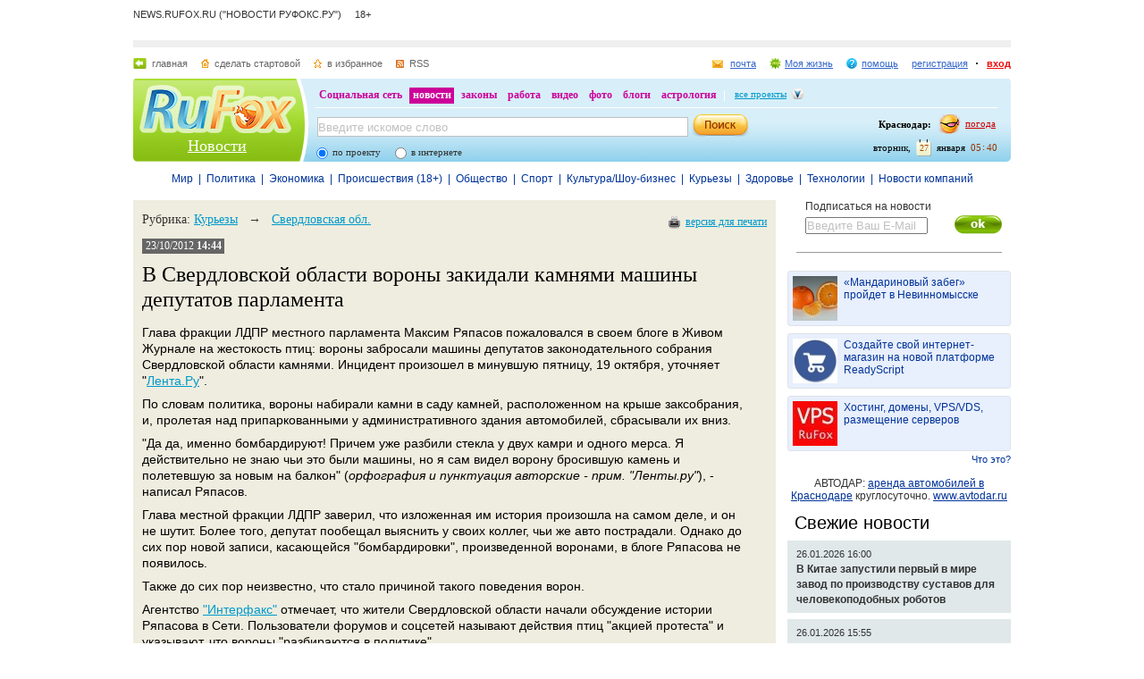

--- FILE ---
content_type: application/javascript;charset=utf-8
request_url: https://smi2.ru/data/js/95034.js
body_size: 2126
content:
document.getElementById('unit_95034').innerHTML='<table width="100%" cellspacing="0" cellpadding="0" border="0"><tr><td width="112" style="vertical-align: top; padding: 0 10px 10px 0;border-right-width: 0"><a href="https://smi2.ru/newdata/news?ad=16189286&bl=95034&ct=adpreview&st=45&nvuuid=2507730f-8666-3a95-6900-007d78f70178&bvuuid=a02e40ea-62d1-4298-a2b9-c8383b132f9a&rnd=2105020309" target="_blank" ><img border="0" src="//static5.smi2.net/img/112x84/13029832.jpeg" width="112" height="84" /></a></td><td width="*" style="vertical-align: top"><a href="https://smi2.ru/newdata/news?ad=16189286&bl=95034&ct=adpreview&st=45&nvuuid=2507730f-8666-3a95-6900-007d78f70178&bvuuid=a02e40ea-62d1-4298-a2b9-c8383b132f9a&rnd=2105020309" target="_blank" >Путин перехитрил весь мир: борьба с Украиной всего лишь прикрытие</a></td></tr><tr><td width="112" style="vertical-align: top; padding: 0 10px 10px 0;border-right-width: 0"><a href="https://smi2.ru/newdata/news?ad=16170017&bl=95034&ct=adpreview&st=45&nvuuid=25bc7331-8621-3a8c-6900-005178f6012e&bvuuid=a02e40ea-62d1-4298-a2b9-c8383b132f9a&rnd=1361981836" target="_blank" ><img border="0" src="//static7.smi2.net/img/112x84/13016650.jpeg" width="112" height="84" /></a></td><td width="*" style="vertical-align: top"><a href="https://smi2.ru/newdata/news?ad=16170017&bl=95034&ct=adpreview&st=45&nvuuid=25bc7331-8621-3a8c-6900-005178f6012e&bvuuid=a02e40ea-62d1-4298-a2b9-c8383b132f9a&rnd=1361981836" target="_blank" >В бездействии "коалиции желающих" виновата Россия - Каллас</a></td></tr><tr><td width="112" style="vertical-align: top; padding: 0 10px 10px 0;border-right-width: 0"><a href="https://smi2.ru/newdata/news?ad=16188525&bl=95034&ct=adpreview&st=45&nvuuid=250473eb-866d-3a85-6900-006878f70199&bvuuid=a02e40ea-62d1-4298-a2b9-c8383b132f9a&rnd=1754917765" target="_blank" ><img border="0" src="//static7.smi2.net/img/112x84/13029277.jpeg" width="112" height="84" /></a></td><td width="*" style="vertical-align: top"><a href="https://smi2.ru/newdata/news?ad=16188525&bl=95034&ct=adpreview&st=45&nvuuid=250473eb-866d-3a85-6900-006878f70199&bvuuid=a02e40ea-62d1-4298-a2b9-c8383b132f9a&rnd=1754917765" target="_blank" >Укрепрайон ВСУ пал — путь на Рай-Александровку и Славянск открыт</a></td></tr><tr><td width="112" style="vertical-align: top; padding: 0 10px 10px 0;border-right-width: 0"><a href="https://smi2.ru/newdata/news?ad=16196598&bl=95034&ct=adpreview&st=45&nvuuid=2523731f-86f6-3a12-6900-002678f701ae&bvuuid=a02e40ea-62d1-4298-a2b9-c8383b132f9a&rnd=648945426" target="_blank" ><img border="0" src="//static5.smi2.net/img/112x84/13034797.jpeg" width="112" height="84" /></a></td><td width="*" style="vertical-align: top"><a href="https://smi2.ru/newdata/news?ad=16196598&bl=95034&ct=adpreview&st=45&nvuuid=2523731f-86f6-3a12-6900-002678f701ae&bvuuid=a02e40ea-62d1-4298-a2b9-c8383b132f9a&rnd=648945426" target="_blank" >Умер последний министр оборонной промышленности Советского Союза</a></td></tr><tr><td width="112" style="vertical-align: top; padding: 0 10px 10px 0;border-right-width: 0"><a href="https://smi2.ru/newdata/news?ad=16202087&bl=95034&ct=adpreview&st=45&nvuuid=25397386-8667-3a4b-6900-002278f7011c&bvuuid=a02e40ea-62d1-4298-a2b9-c8383b132f9a&rnd=572294731" target="_blank" ><img border="0" src="//static6.smi2.net/img/112x84/12925058.jpeg" width="112" height="84" /></a></td><td width="*" style="vertical-align: top"><a href="https://smi2.ru/newdata/news?ad=16202087&bl=95034&ct=adpreview&st=45&nvuuid=25397386-8667-3a4b-6900-002278f7011c&bvuuid=a02e40ea-62d1-4298-a2b9-c8383b132f9a&rnd=572294731" target="_blank" >Зеленский продлил военное положение на Украине до 4 мая</a></td></tr></table><style type="text/css"> #unit_95034 td { border-style: none; padding: 5px !important; } </style>';/* StatMedia */(function(w,d,c){(w[c]=w[c]||[]).push(function(){try{w.statmedia49555=new StatMedia({"id":49555,"user_id":null,"user_datetime":1769481606125,"session_id":null,"gen_datetime":1769481606170});}catch(e){}});if(!window.__statmedia){var p=d.createElement('script');p.type='text/javascript';p.async=true;p.src='https://cdnjs.smi2.ru/sm.js';var s=d.getElementsByTagName('script')[0];s.parentNode.insertBefore(p,s);}})(window,document,'__statmedia_callbacks');/* /StatMedia *//* Viewability */(function(){function _jsload(src){var sc=document.createElement("script");sc.type="text/javascript";sc.async=true;sc.src=src;var s=document.getElementsByTagName("script")[0];s.parentNode.insertBefore(sc,s);}var cb=function(){try{JsAPI.Viewability.observe(JsAPI.Dom.getElement('unit_95034'),null,function(){var uris=["https://smi2.ru/newdata/viewability?bl=95034&ad=16189286&st=45&bvuuid=a02e40ea-62d1-4298-a2b9-c8383b132f9a&nvuuid=2507730f-8666-3a95-6900-007d78f70178&source_id=0&ignore_block_view=false","https://smi2.ru/newdata/viewability?bl=95034&ad=16170017&st=45&bvuuid=a02e40ea-62d1-4298-a2b9-c8383b132f9a&nvuuid=25bc7331-8621-3a8c-6900-005178f6012e&source_id=0&ignore_block_view=true","https://smi2.ru/newdata/viewability?bl=95034&ad=16188525&st=45&bvuuid=a02e40ea-62d1-4298-a2b9-c8383b132f9a&nvuuid=250473eb-866d-3a85-6900-006878f70199&source_id=0&ignore_block_view=true","https://smi2.ru/newdata/viewability?bl=95034&ad=16196598&st=45&bvuuid=a02e40ea-62d1-4298-a2b9-c8383b132f9a&nvuuid=2523731f-86f6-3a12-6900-002678f701ae&source_id=0&ignore_block_view=true","https://smi2.ru/newdata/viewability?bl=95034&ad=16202087&st=45&bvuuid=a02e40ea-62d1-4298-a2b9-c8383b132f9a&nvuuid=25397386-8667-3a4b-6900-002278f7011c&source_id=0&ignore_block_view=true"];var field=Math.floor(Math.random()*2147483648).toString(36);var win=window;win[field]||(win[field]=[]);uris.forEach((uri)=>{var img=JsAPI.Dom.createDom('img',{'src':uri,'alt':''});win[field].push(img);});});}catch(e){}};if(!window.jsapi){window.jsapi=[];_jsload("//static.smi2.net/static/jsapi/jsapi.v5.12.0.ru_RU.js");}window.jsapi.push(cb);}());/* /Viewability */

--- FILE ---
content_type: application/javascript;charset=utf-8
request_url: https://smi2.ru/data/js/95033.js
body_size: 2102
content:
document.getElementById('unit_95033').innerHTML='<table width="100%" cellspacing="0" cellpadding="0" border="0"><tr><td width="112" style="vertical-align: top; padding: 0 10px 10px 0;border-right-width: 0"><a href="https://smi2.ru/newdata/news?ad=16190975&bl=95033&ct=adpreview&st=46&nvuuid=250d73ef-86ff-3920-6900-005778f7013b&bvuuid=22ec6f57-e296-4983-9bc2-9b7e6f3d659a&rnd=1463545632" target="_blank" ><img border="0" src="//static6.smi2.net/img/112x84/13031174.jpeg" width="112" height="84" /></a></td><td width="*" style="vertical-align: top"><a href="https://smi2.ru/newdata/news?ad=16190975&bl=95033&ct=adpreview&st=46&nvuuid=250d73ef-86ff-3920-6900-005778f7013b&bvuuid=22ec6f57-e296-4983-9bc2-9b7e6f3d659a&rnd=1463545632" target="_blank" >Стероиды, тренировки до отказа и трагическая смерть в 46 лет</a></td></tr><tr><td width="112" style="vertical-align: top; padding: 0 10px 10px 0;border-right-width: 0"><a href="https://smi2.ru/newdata/news?ad=16198209&bl=95033&ct=adpreview&st=46&nvuuid=252a73d3-8641-3915-6900-005978f70184&bvuuid=22ec6f57-e296-4983-9bc2-9b7e6f3d659a&rnd=1501877013" target="_blank" ><img border="0" src="//static8.smi2.net/img/112x84/13010415.jpeg" width="112" height="84" /></a></td><td width="*" style="vertical-align: top"><a href="https://smi2.ru/newdata/news?ad=16198209&bl=95033&ct=adpreview&st=46&nvuuid=252a73d3-8641-3915-6900-005978f70184&bvuuid=22ec6f57-e296-4983-9bc2-9b7e6f3d659a&rnd=1501877013" target="_blank" >Любимого актера россиянок поймали с наркотиками</a></td></tr><tr><td width="112" style="vertical-align: top; padding: 0 10px 10px 0;border-right-width: 0"><a href="https://smi2.ru/newdata/news?ad=16192000&bl=95033&ct=adpreview&st=46&nvuuid=2512730c-8600-3931-6900-004978f701cd&bvuuid=22ec6f57-e296-4983-9bc2-9b7e6f3d659a&rnd=1238174769" target="_blank" ><img border="0" src="//static8.smi2.net/img/112x84/13031944.jpeg" width="112" height="84" /></a></td><td width="*" style="vertical-align: top"><a href="https://smi2.ru/newdata/news?ad=16192000&bl=95033&ct=adpreview&st=46&nvuuid=2512730c-8600-3931-6900-004978f701cd&bvuuid=22ec6f57-e296-4983-9bc2-9b7e6f3d659a&rnd=1238174769" target="_blank" >Известного баскетболиста убили сразу после матча</a></td></tr><tr><td width="112" style="vertical-align: top; padding: 0 10px 10px 0;border-right-width: 0"><a href="https://smi2.ru/newdata/news?ad=16191974&bl=95033&ct=adpreview&st=46&nvuuid=251173bc-86e6-390a-6900-007c78f7016c&bvuuid=22ec6f57-e296-4983-9bc2-9b7e6f3d659a&rnd=2087500810" target="_blank" ><img border="0" src="//static6.smi2.net/img/112x84/13028558.jpeg" width="112" height="84" /></a></td><td width="*" style="vertical-align: top"><a href="https://smi2.ru/newdata/news?ad=16191974&bl=95033&ct=adpreview&st=46&nvuuid=251173bc-86e6-390a-6900-007c78f7016c&bvuuid=22ec6f57-e296-4983-9bc2-9b7e6f3d659a&rnd=2087500810" target="_blank" >Внезапно скончался известный гроссмейстер: причина смерти удивила</a></td></tr><tr><td width="112" style="vertical-align: top; padding: 0 10px 10px 0;border-right-width: 0"><a href="https://smi2.ru/newdata/news?ad=16181864&bl=95033&ct=adpreview&st=46&nvuuid=25ea73ca-8668-398f-6900-000278f6019c&bvuuid=22ec6f57-e296-4983-9bc2-9b7e6f3d659a&rnd=43829903" target="_blank" ><img border="0" src="//static7.smi2.net/img/112x84/13024672.jpeg" width="112" height="84" /></a></td><td width="*" style="vertical-align: top"><a href="https://smi2.ru/newdata/news?ad=16181864&bl=95033&ct=adpreview&st=46&nvuuid=25ea73ca-8668-398f-6900-000278f6019c&bvuuid=22ec6f57-e296-4983-9bc2-9b7e6f3d659a&rnd=43829903" target="_blank" >Психолог дала советы, как быстро успокоиться в стрессовой ситуации</a></td></tr></table><style type="text/css"> #unit_95033  { border-style: none; border-width: 1px; } #unit_95033 td { border-style: none; padding: 5px !important; } </style>';/* StatMedia */(function(w,d,c){(w[c]=w[c]||[]).push(function(){try{w.statmedia49555=new StatMedia({"id":49555,"user_id":null,"user_datetime":1769481606125,"session_id":null,"gen_datetime":1769481606172});}catch(e){}});if(!window.__statmedia){var p=d.createElement('script');p.type='text/javascript';p.async=true;p.src='https://cdnjs.smi2.ru/sm.js';var s=d.getElementsByTagName('script')[0];s.parentNode.insertBefore(p,s);}})(window,document,'__statmedia_callbacks');/* /StatMedia *//* Viewability */(function(){function _jsload(src){var sc=document.createElement("script");sc.type="text/javascript";sc.async=true;sc.src=src;var s=document.getElementsByTagName("script")[0];s.parentNode.insertBefore(sc,s);}var cb=function(){try{JsAPI.Viewability.observe(JsAPI.Dom.getElement('unit_95033'),null,function(){var uris=["https://smi2.ru/newdata/viewability?bl=95033&ad=16190975&st=46&bvuuid=22ec6f57-e296-4983-9bc2-9b7e6f3d659a&nvuuid=250d73ef-86ff-3920-6900-005778f7013b&source_id=0&ignore_block_view=false","https://smi2.ru/newdata/viewability?bl=95033&ad=16198209&st=46&bvuuid=22ec6f57-e296-4983-9bc2-9b7e6f3d659a&nvuuid=252a73d3-8641-3915-6900-005978f70184&source_id=0&ignore_block_view=true","https://smi2.ru/newdata/viewability?bl=95033&ad=16192000&st=46&bvuuid=22ec6f57-e296-4983-9bc2-9b7e6f3d659a&nvuuid=2512730c-8600-3931-6900-004978f701cd&source_id=0&ignore_block_view=true","https://smi2.ru/newdata/viewability?bl=95033&ad=16191974&st=46&bvuuid=22ec6f57-e296-4983-9bc2-9b7e6f3d659a&nvuuid=251173bc-86e6-390a-6900-007c78f7016c&source_id=0&ignore_block_view=true","https://smi2.ru/newdata/viewability?bl=95033&ad=16181864&st=46&bvuuid=22ec6f57-e296-4983-9bc2-9b7e6f3d659a&nvuuid=25ea73ca-8668-398f-6900-000278f6019c&source_id=0&ignore_block_view=true"];var field=Math.floor(Math.random()*2147483648).toString(36);var win=window;win[field]||(win[field]=[]);uris.forEach((uri)=>{var img=JsAPI.Dom.createDom('img',{'src':uri,'alt':''});win[field].push(img);});});}catch(e){}};if(!window.jsapi){window.jsapi=[];_jsload("//static.smi2.net/static/jsapi/jsapi.v5.12.0.ru_RU.js");}window.jsapi.push(cb);}());/* /Viewability */

--- FILE ---
content_type: application/javascript
request_url: https://smi2.ru/counter/settings?payload=CJODAxjtp8rqvzM6JGZiYzgzYTNkLTBlZDMtNGIxMy1hMTIzLTVlODEwYzFkOTZlNA&cb=_callbacks____0mkvznujc
body_size: 1520
content:
_callbacks____0mkvznujc("[base64]");

--- FILE ---
content_type: application/javascript;charset=utf-8
request_url: https://smi2.ru/data/js/95032.js
body_size: 2122
content:
document.getElementById('unit_95032').innerHTML='<table width="100%" cellspacing="0" cellpadding="0" border="0"><tr><td style="text-align: center; vertical-align: top; padding: 0 0 15px 0"><div style="margin: 0 0 5px 0"><a href="https://smi2.ru/newdata/news?ad=16193017&bl=95032&ct=adpreview&st=46&nvuuid=25157343-86f9-38ff-6900-001b78f7015e&bvuuid=c59e1844-7283-434c-8507-c2e497bfd34f&rnd=459162623" target="_blank" ><img border="0" src="//static5.smi2.net/img/150x150/13032573.jpeg" width="150" height="150" /></a></div><a href="https://smi2.ru/newdata/news?ad=16193017&bl=95032&ct=adpreview&st=46&nvuuid=25157343-86f9-38ff-6900-001b78f7015e&bvuuid=c59e1844-7283-434c-8507-c2e497bfd34f&rnd=459162623" target="_blank" >Школьник прислал матери возлюбленной интимное видео с дочерью</a></td></tr><tr><td style="text-align: center; vertical-align: top; padding: 0 0 15px 0"><div style="margin: 0 0 5px 0"><a href="https://smi2.ru/newdata/news?ad=16167502&bl=95032&ct=adpreview&st=46&nvuuid=25b2738a-864e-381e-6900-007178f6016d&bvuuid=c59e1844-7283-434c-8507-c2e497bfd34f&rnd=1903004190" target="_blank" ><img border="0" src="//static6.smi2.net/img/150x150/13015078.jpeg" width="150" height="150" /></a></div><a href="https://smi2.ru/newdata/news?ad=16167502&bl=95032&ct=adpreview&st=46&nvuuid=25b2738a-864e-381e-6900-007178f6016d&bvuuid=c59e1844-7283-434c-8507-c2e497bfd34f&rnd=1903004190" target="_blank" >Малахов выдал главную тайну Киркорова: оторопели все</a></td></tr><tr><td style="text-align: center; vertical-align: top; padding: 0 0 15px 0"><div style="margin: 0 0 5px 0"><a href="https://smi2.ru/newdata/news?ad=16189433&bl=95032&ct=adpreview&st=46&nvuuid=25077379-86f9-38f0-6900-007a78f70128&bvuuid=c59e1844-7283-434c-8507-c2e497bfd34f&rnd=2049473008" target="_blank" ><img border="0" src="//static3.smi2.net/img/150x150/13026579.jpeg" width="150" height="150" /></a></div><a href="https://smi2.ru/newdata/news?ad=16189433&bl=95032&ct=adpreview&st=46&nvuuid=25077379-86f9-38f0-6900-007a78f70128&bvuuid=c59e1844-7283-434c-8507-c2e497bfd34f&rnd=2049473008" target="_blank" >От Волочковой отвернулись мама и дочь</a></td></tr><tr><td style="text-align: center; vertical-align: top; padding: 0 0 15px 0"><div style="margin: 0 0 5px 0"><a href="https://smi2.ru/newdata/news?ad=16167524&bl=95032&ct=adpreview&st=46&nvuuid=25b273d2-8664-38c3-6900-002c78f6018d&bvuuid=c59e1844-7283-434c-8507-c2e497bfd34f&rnd=747492035" target="_blank" ><img border="0" src="//static8.smi2.net/img/150x150/13015095.jpeg" width="150" height="150" /></a></div><a href="https://smi2.ru/newdata/news?ad=16167524&bl=95032&ct=adpreview&st=46&nvuuid=25b273d2-8664-38c3-6900-002c78f6018d&bvuuid=c59e1844-7283-434c-8507-c2e497bfd34f&rnd=747492035" target="_blank" >В Сети всплыла жуткая переписка певца Кунгурова незадолго до смерти</a></td></tr><tr><td style="text-align: center; vertical-align: top; padding: 0 0 15px 0"><div style="margin: 0 0 5px 0"><a href="https://smi2.ru/newdata/news?ad=16200188&bl=95032&ct=adpreview&st=46&nvuuid=253173d1-86fc-385f-6900-004678f701b2&bvuuid=c59e1844-7283-434c-8507-c2e497bfd34f&rnd=1186124127" target="_blank" ><img border="0" src="//static8.smi2.net/img/150x150/13037402.jpeg" width="150" height="150" /></a></div><a href="https://smi2.ru/newdata/news?ad=16200188&bl=95032&ct=adpreview&st=46&nvuuid=253173d1-86fc-385f-6900-004678f701b2&bvuuid=c59e1844-7283-434c-8507-c2e497bfd34f&rnd=1186124127" target="_blank" >Кендалл Дженнер сразила всех, снявшись полностью обнаженной</a></td></tr></table><style type="text/css"> #unit_95032  { border-style: solid; border-width: 1px; overflow: auto; } #unit_95032 td { border-style: none; padding: 5px !important; } </style>';/* StatMedia */(function(w,d,c){(w[c]=w[c]||[]).push(function(){try{w.statmedia49555=new StatMedia({"id":49555,"user_id":null,"user_datetime":1769481606125,"session_id":null,"gen_datetime":1769481606147});}catch(e){}});if(!window.__statmedia){var p=d.createElement('script');p.type='text/javascript';p.async=true;p.src='https://cdnjs.smi2.ru/sm.js';var s=d.getElementsByTagName('script')[0];s.parentNode.insertBefore(p,s);}})(window,document,'__statmedia_callbacks');/* /StatMedia *//* Viewability */(function(){function _jsload(src){var sc=document.createElement("script");sc.type="text/javascript";sc.async=true;sc.src=src;var s=document.getElementsByTagName("script")[0];s.parentNode.insertBefore(sc,s);}var cb=function(){try{JsAPI.Viewability.observe(JsAPI.Dom.getElement('unit_95032'),null,function(){var uris=["https://smi2.ru/newdata/viewability?bl=95032&ad=16193017&st=46&bvuuid=c59e1844-7283-434c-8507-c2e497bfd34f&nvuuid=25157343-86f9-38ff-6900-001b78f7015e&source_id=0&ignore_block_view=false","https://smi2.ru/newdata/viewability?bl=95032&ad=16167502&st=46&bvuuid=c59e1844-7283-434c-8507-c2e497bfd34f&nvuuid=25b2738a-864e-381e-6900-007178f6016d&source_id=0&ignore_block_view=true","https://smi2.ru/newdata/viewability?bl=95032&ad=16189433&st=46&bvuuid=c59e1844-7283-434c-8507-c2e497bfd34f&nvuuid=25077379-86f9-38f0-6900-007a78f70128&source_id=0&ignore_block_view=true","https://smi2.ru/newdata/viewability?bl=95032&ad=16167524&st=46&bvuuid=c59e1844-7283-434c-8507-c2e497bfd34f&nvuuid=25b273d2-8664-38c3-6900-002c78f6018d&source_id=0&ignore_block_view=true","https://smi2.ru/newdata/viewability?bl=95032&ad=16200188&st=46&bvuuid=c59e1844-7283-434c-8507-c2e497bfd34f&nvuuid=253173d1-86fc-385f-6900-004678f701b2&source_id=0&ignore_block_view=true"];var field=Math.floor(Math.random()*2147483648).toString(36);var win=window;win[field]||(win[field]=[]);uris.forEach((uri)=>{var img=JsAPI.Dom.createDom('img',{'src':uri,'alt':''});win[field].push(img);});});}catch(e){}};if(!window.jsapi){window.jsapi=[];_jsload("//static.smi2.net/static/jsapi/jsapi.v5.12.0.ru_RU.js");}window.jsapi.push(cb);}());/* /Viewability */